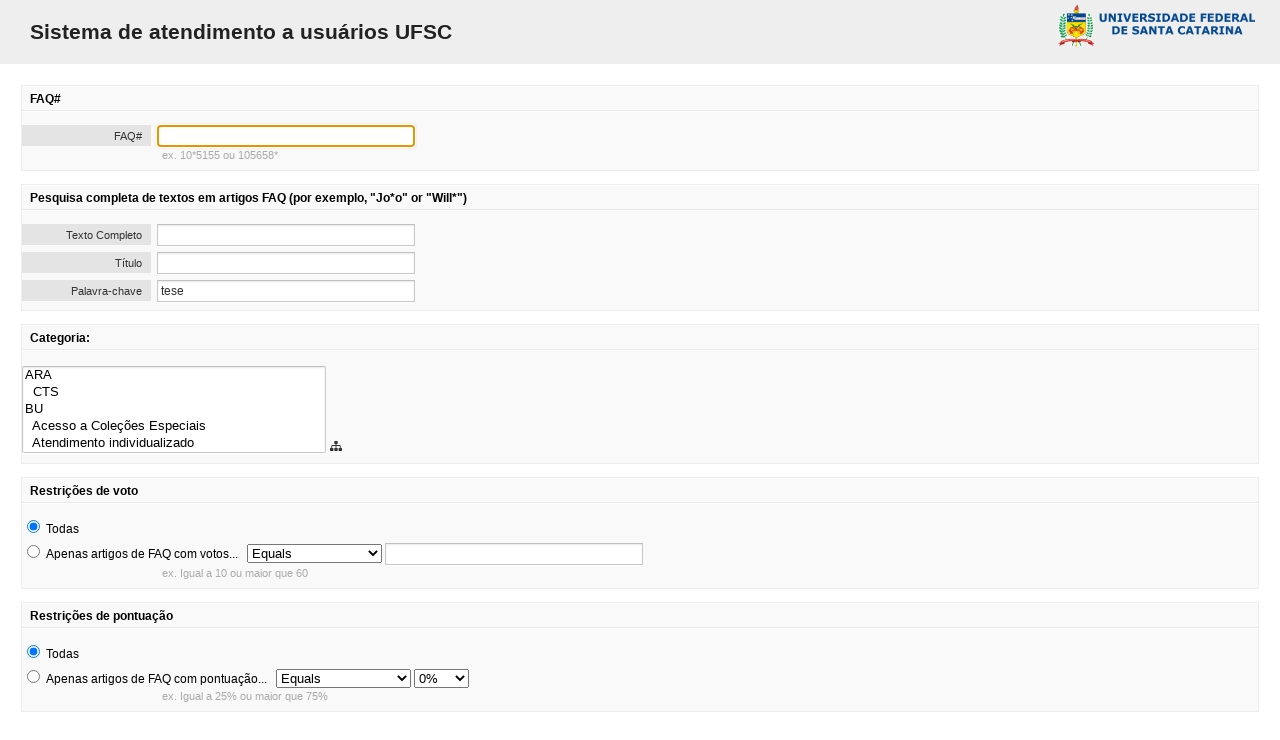

--- FILE ---
content_type: text/html; charset=utf-8;
request_url: https://atendimento.ufsc.br/otrs/public.pl?Action=PublicFAQSearch;Keyword=tese;SortBy=FAQID;Order=Down;
body_size: 6765
content:
<!DOCTYPE html>
<html>
<!--                                                                           -->
<!--   OTRS: Copyright 2001-2012, OTRS AG. This Software is under the AGPL.    -->
<!--          Web: http://otrs.com/ - Lists: http://lists.otrs.org/            -->
<!--  GNU AFFERO General Public License: http://www.gnu.org/licenses/agpl.txt  -->
<!--                                                                           -->
<head>
    <meta http-equiv="Content-type" content="text/html;charset=utf-8" />
    <link rel="search" type="application/opensearchdescription+xml" title="OTRS::ITSM 4 - Public (FAQ#)" href="/otrs/public.pl?Action=PublicFAQSearch;Subaction=OpenSearchDescriptionFAQNumber" />
    <link rel="search" type="application/opensearchdescription+xml" title="OTRS::ITSM 4 - Public (FAQ-TextoCompleto)" href="/otrs/public.pl?Action=PublicFAQSearch;Subaction=OpenSearchDescriptionFulltext" />
    <link rel="shortcut icon" href="/otrs-web/skins/Agent/default/img/icons/product.ico" type="image/ico" />

    <link rel="stylesheet" type="text/css" href="/otrs-web/skins/Customer/default/css-cache/CommonCSS_42cd6e95f77ca43e0d378797c6731bc0.css" />


    <link rel="stylesheet" type="text/css" href="/otrs-web/skins/Customer/default/css-cache/ModuleCSS_1834739fcf8a28a4e94d786a587b9e2c.css" />


    <link rel="stylesheet" type="text/css" href="/otrs-web/skins/Customer/default/css/thirdparty/ui-theme/jquery-ui.css" />
    <link rel="stylesheet" type="text/css" href="/otrs-web/skins/Customer/default/css/thirdparty/jstree-theme/default/style.css" />

    <style type="text/css">
        #Header #Logo {
            background-image: url(/otrs-web/skins/Customer/default/img/brasao_ufsc_80.png);
            top: 3px;
            right: 25px;
            width: 199px;
            height: 44px;
        }
    </style>

    <style type="text/css">
        @font-face {
          font-family: 'FontAwesome';
          src: url('/otrs-web/skins/Customer/default/css/thirdparty/fontawesome/fontawesome-webfont.eot?v=4.1.0');
          src: url('/otrs-web/skins/Customer/default/css/thirdparty/fontawesome/fontawesome-webfont.eot?#iefix&v=4.1.0') format('embedded-opentype'),
               url('/otrs-web/skins/Customer/default/css/thirdparty/fontawesome/fontawesome-webfont.woff?v=4.1.0') format('woff'),
               url('/otrs-web/skins/Customer/default/css/thirdparty/fontawesome/fontawesome-webfont.ttf?v=4.1.0') format('truetype'),
               url('/otrs-web/skins/Customer/default/css/thirdparty/fontawesome/fontawesome-webfont.svg#fontawesomeregular?v=4.1.0') format('svg');
          font-weight: normal;
          font-style: normal;
        }

        /* Fix poor font rendering on chrome based browsers on windows */
        @media all and (-webkit-min-device-pixel-ratio:0) {
            @font-face {
                font-family: 'FontAwesome';
                src: url('/otrs-web/skins/Customer/default/css/thirdparty/fontawesome/fontawesome-webfont.svg#fontawesomeregular') format('svg'),
                     url('/otrs-web/skins/Customer/default/css/thirdparty/fontawesome/fontawesome-webfont.eot?#iefix&v=4.1.0') format('embedded-opentype'),
                     url('/otrs-web/skins/Customer/default/css/thirdparty/fontawesome/fontawesome-webfont.woff?v=4.1.0') format('woff'),
                     url('/otrs-web/skins/Customer/default/css/thirdparty/fontawesome/fontawesome-webfont.ttf?v=4.1.0') format('truetype');
                font-weight: normal;
                font-style: normal;
            }
        }
    </style>

<!--[if IE 8]>
    <script type="text/javascript">
        /* Fix initial font rendering on IE8 for FontAwesome */
        (function() {
            var head = document.getElementsByTagName('head')[0],
                style = document.createElement('style');
            style.type = 'text/css';
            style.styleSheet.cssText = ':before,:after{content:none !important;}';
            head.appendChild(style);
            setTimeout(function(){
                head.removeChild(style);
            }, 0);
        }());
    </script>
    <![endif]-->

    <title>Pesquisa FAQ - FAQ -  OTRS::ITSM 4</title>


<script type="text/javascript">//<![CDATA[
"use strict";

var Core = Core || {};
Core.App = Core.App || {};

/**
 * @function
 *      Ignores an event. Implemented without jQuery because no external JavaScript is available yet.
 * @return nothing
 */
function IgnoreEvent (Event) {
    if (Event.preventDefault) {
        Event.preventDefault();
    }
    Event.returnValue = false;
    return false;
}

/**
 * @function
 *      This function blocks all click events on the page until it is
 *      unblocked after all JavaScript was loaded. Implemented without
 *      jQuery because no external JavaScript is available yet.
 * @return nothing
 */
Core.App.BlockEvents = function() {
    if (document.addEventListener) {
        document.addEventListener('click', IgnoreEvent, false);
    }
    else {
        document.attachEvent('onclick', IgnoreEvent);
    }
};

/**
 * @function
 *      This function unblocks all click events on the page
 *      after all JavaScript was loaded. Implemented without
 *      jQuery because no external JavaScript is available yet.
 * @return nothing
 */
Core.App.UnblockEvents = function() {
    if (document.removeEventListener) {
        document.removeEventListener('click', IgnoreEvent, false);
    }
    else {
        document.detachEvent('onclick', IgnoreEvent);
    }
};

// Now block all click events on the page to make sure that
// an agent does not click before all JavaScript was loaded,
// as event listeners are not yet available, for example.
Core.App.BlockEvents();
//]]></script>


</head>
<body class="NoJavaScript ">
<!-- start CI layout -->
    <div id="Header">
        <h1 class="CompanyName">
            <a href="#">Sistema de atendimento a usuários UFSC</a>
        </h1>
<!-- dtl_block:HeaderLogo -->
        <div id="Logo"></div>
<!-- dtl_block:HeaderLogo -->
    </div>
<!-- end CI layout -->
<!-- end header -->

<div id="MainBox" class="Search ARIARoleMain">
    <div class="Content">

        <form action="/otrs/public.pl" method="post" name="compose">
            <input type="hidden" name="Action" value="PublicFAQSearch"/>
            <input type="hidden" name="Subaction" value="Search"/>
            <fieldset>
                <h2>FAQ#</h2>
                <div>
                    <label for="Number">FAQ#</label>
                    <input title="FAQ#" type="text" name="Number" id="Number" size="30" value=""/>
                    <p>ex. 10*5155 ou 105658*</p>
                </div>
            </fieldset>
            <fieldset>
                <h2>Pesquisa completa de textos em artigos FAQ (por exemplo, &quot;Jo*o&quot; or &quot;Will*&quot;)</h2>
                <div>
                    <label for="FullText">Texto Completo</label>
                    <input title="Texto Completo" type="text" id="FullText" name="Fulltext" value="" size="20" />
                </div>
                <div>
                    <label for="Title">Título</label>
                    <input title="Título" type="text" id="Title" name="Title" value="" size="20" />
                </div>
                <div>
                    <label for="Keyword">Palavra-chave</label>
                    <input title="Palavra-chave" type="text" id="Keyword" name="Keyword" value="tese" size="20" />
                </div>
            </fieldset>
            <fieldset>
                <h2>Categoria:</h2>
                <div>
                    <select id="CategoryIDs" multiple="multiple" name="CategoryIDs" size="5">
  <option value="75">ARA</option>
  <option value="76">&nbsp;&nbsp;CTS</option>
  <option value="2">BU</option>
  <option value="129">&nbsp;&nbsp;Acesso a Coleções Especiais</option>
  <option value="84">&nbsp;&nbsp;Atendimento individualizado</option>
  <option value="86">&nbsp;&nbsp;Base de dados e livros eletrônicos</option>
  <option value="87">&nbsp;&nbsp;Certidão negativa</option>
  <option value="133">&nbsp;&nbsp;Compra de material bibliográfico</option>
  <option value="89">&nbsp;&nbsp;Comutação bibliográfica</option>
  <option value="90">&nbsp;&nbsp;Cursos de capacitação</option>
  <option value="137">&nbsp;&nbsp;Depósito legal de publicações da UFSC</option>
  <option value="131">&nbsp;&nbsp;Direito de autor, plágio e má conduta em pesquisa</option>
  <option value="91">&nbsp;&nbsp;Doação</option>
  <option value="93">&nbsp;&nbsp;Empréstimo entre bibliotecas externas</option>
  <option value="94">&nbsp;&nbsp;Empréstimo, devolução, renovação e reserva</option>
  <option value="154">&nbsp;&nbsp;Envio de Bibliografias</option>
  <option value="134">&nbsp;&nbsp;FAQ x Quarentena</option>
  <option value="97">&nbsp;&nbsp;ISBN</option>
  <option value="98">&nbsp;&nbsp;ISSN</option>
  <option value="99">&nbsp;&nbsp;Livro extraviado</option>
  <option value="100">&nbsp;&nbsp;Multas</option>
  <option value="101">&nbsp;&nbsp;Normalização</option>
  <option value="102">&nbsp;&nbsp;Obras raras</option>
  <option value="103">&nbsp;&nbsp;Pergamum</option>
  <option value="3">&nbsp;&nbsp;Periódicos</option>
  <option value="83">&nbsp;&nbsp;Repositório Institucional da UFSC</option>
  <option value="151">&nbsp;&nbsp;&nbsp;&nbsp;Administradores de coleção</option>
  <option value="153">&nbsp;&nbsp;&nbsp;&nbsp;Teses e Dissertações</option>
  <option value="152">&nbsp;&nbsp;&nbsp;&nbsp;Usuários do RI</option>
  <option value="104">&nbsp;&nbsp;TCC (Graduação)</option>
  <option value="149">&nbsp;&nbsp;&nbsp;&nbsp;Administradores de coleção</option>
  <option value="150">&nbsp;&nbsp;&nbsp;&nbsp;Discentes depositantes</option>
  <option value="111">&nbsp;&nbsp;TECDI</option>
  <option value="112">&nbsp;&nbsp;&nbsp;&nbsp;OnlyOffice (docs.bu.ufsc.br)</option>
  <option value="95">&nbsp;&nbsp;Teses e dissertações (mestrado e doutorado)</option>
  <option value="105">&nbsp;&nbsp;Usuários EaD</option>
  <option value="106">&nbsp;&nbsp;Usuários com deficiência</option>
  <option value="20">CBS</option>
  <option value="37">&nbsp;&nbsp;Agropecuário</option>
  <option value="21">&nbsp;&nbsp;Raadi</option>
  <option value="144">CCB</option>
  <option value="156">&nbsp;&nbsp;Biologia</option>
  <option value="157">&nbsp;&nbsp;&nbsp;&nbsp;Acessibilidade e Inclusão</option>
  <option value="158">&nbsp;&nbsp;&nbsp;&nbsp;Ajuste excepcional de matrícula</option>
  <option value="168">&nbsp;&nbsp;&nbsp;&nbsp;Quebra de pré-requisito</option>
  <option value="171">&nbsp;&nbsp;&nbsp;&nbsp;Segunda avaliação</option>
  <option value="145">&nbsp;&nbsp;LAMEB</option>
  <option value="73">CCE</option>
  <option value="155">&nbsp;&nbsp;Letras estrangeiras e Secretariado executivo</option>
  <option value="74">&nbsp;&nbsp;Reserva de espaço físico</option>
  <option value="6">CED</option>
  <option value="7">&nbsp;&nbsp;CIN</option>
  <option value="8">&nbsp;&nbsp;&nbsp;&nbsp;Laboratório de periódicos científicos</option>
  <option value="39">&nbsp;&nbsp;Coordenadoria de Apoio Administrativo</option>
  <option value="22">&nbsp;&nbsp;MEN</option>
  <option value="146">CFM</option>
  <option value="147">&nbsp;&nbsp;Labcroms</option>
  <option value="24">CTC</option>
  <option value="77">&nbsp;&nbsp;ECV</option>
  <option value="25">&nbsp;&nbsp;EMC</option>
  <option value="26">&nbsp;&nbsp;&nbsp;&nbsp;LEPTEN/Labtucal</option>
  <option value="35">&nbsp;&nbsp;&nbsp;&nbsp;&nbsp;&nbsp;Compras</option>
  <option value="38">&nbsp;&nbsp;&nbsp;&nbsp;&nbsp;&nbsp;Patrimônio e Equipamentos</option>
  <option value="33">&nbsp;&nbsp;&nbsp;&nbsp;&nbsp;&nbsp;Rede e autenticação</option>
  <option value="34">&nbsp;&nbsp;&nbsp;&nbsp;&nbsp;&nbsp;Serviços de e-mail e Google Drive</option>
  <option value="40">&nbsp;&nbsp;&nbsp;&nbsp;Polo</option>
  <option value="41">&nbsp;&nbsp;&nbsp;&nbsp;&nbsp;&nbsp;Administração</option>
  <option value="42">&nbsp;&nbsp;&nbsp;&nbsp;&nbsp;&nbsp;Informática</option>
  <option value="43">&nbsp;&nbsp;&nbsp;&nbsp;&nbsp;&nbsp;&nbsp;&nbsp;Contas Google</option>
  <option value="45">&nbsp;&nbsp;&nbsp;&nbsp;&nbsp;&nbsp;&nbsp;&nbsp;Hardware</option>
  <option value="46">&nbsp;&nbsp;&nbsp;&nbsp;&nbsp;&nbsp;&nbsp;&nbsp;Impressoras</option>
  <option value="47">&nbsp;&nbsp;&nbsp;&nbsp;&nbsp;&nbsp;&nbsp;&nbsp;Internet e navegação</option>
  <option value="49">&nbsp;&nbsp;&nbsp;&nbsp;&nbsp;&nbsp;&nbsp;&nbsp;Software</option>
  <option value="50">&nbsp;&nbsp;&nbsp;&nbsp;&nbsp;&nbsp;&nbsp;&nbsp;Telefonia</option>
  <option value="138">PRAE</option>
  <option value="139">&nbsp;&nbsp;COAES</option>
  <option value="140">&nbsp;&nbsp;&nbsp;&nbsp;Auxílio creche</option>
  <option value="54">PROAD</option>
  <option value="78">&nbsp;&nbsp;Arquivo central</option>
  <option value="55">&nbsp;&nbsp;DPL</option>
  <option value="56">&nbsp;&nbsp;&nbsp;&nbsp;Catalogação de Materiais de Serviço</option>
  <option value="57">&nbsp;&nbsp;&nbsp;&nbsp;SICAF</option>
  <option value="58">PROEX</option>
  <option value="113">&nbsp;&nbsp;Auxílio estudantil (participação em eventos)</option>
  <option value="114">&nbsp;&nbsp;Bolsas de extensão</option>
  <option value="115">&nbsp;&nbsp;Projetos financiados e contratos fundacionais</option>
  <option value="23">PROPESQ</option>
  <option value="121">&nbsp;&nbsp;PROPESQuisador</option>
  <option value="32">&nbsp;&nbsp;SIGPEX</option>
  <option value="79">SEAD</option>
  <option value="80">&nbsp;&nbsp;Administrativo</option>
  <option value="81">&nbsp;&nbsp;Infraestrutura predial</option>
  <option value="122">&nbsp;&nbsp;UAB</option>
  <option value="123">&nbsp;&nbsp;&nbsp;&nbsp;Bolsas UAB/CAPES</option>
  <option value="127">&nbsp;&nbsp;&nbsp;&nbsp;Formas de ingresso na EaD-UFSC</option>
  <option value="126">&nbsp;&nbsp;&nbsp;&nbsp;Funcionamento da EaD-UFSC</option>
  <option value="125">&nbsp;&nbsp;&nbsp;&nbsp;Pagamentos de bolsa UAB/CAPES</option>
  <option value="135">&nbsp;&nbsp;&nbsp;&nbsp;Relatório mensal de prestação de contas</option>
  <option value="124">&nbsp;&nbsp;&nbsp;&nbsp;Seleção de bolsistas UAB/CAPES</option>
  <option value="52">SINTER</option>
  <option value="53">&nbsp;&nbsp;Programa Outgoing</option>
  <option value="5">Secretaria SeTIC</option>
</select> <a href="#" title="Mostrar Seleção de Árvore" class="ShowTreeSelection"><span>Mostrar Seleção de Árvore</span><i class="fa fa-sitemap"></i></a>
                </div>
            </fieldset>
            <fieldset class="TimeSearchType">
                <h2>Restrições de voto</h2>
                <div>
                    <input title="Sem configurações de voto" type="radio"  id="NoVoteSet" name="VoteSearchOption" value="" checked="checked" />
                    <label for="NoTVoteSet">Todas</label>
                </div>
                <div>
                    <input title=Votos específicos type="radio" id="VotePoint" name="VoteSearchOption"  value="VotePoint"  />
                    <label for="VotePoint">Apenas artigos de FAQ com votos...</label>
                    <select id="VoteSearchType" name="VoteSearchType" size="1">
  <option value="Equals">Equals</option>
  <option value="GreaterThan">GreaterThan</option>
  <option value="GreaterThanEquals">GreaterThanEquals</option>
  <option value="SmallerThan">SmallerThan</option>
  <option value="SmallerThanEquals">SmallerThanEquals</option>
</select>
                    <input type="text" name="VoteSearch" value="" class="W25pc"/>
                    <p>ex. Igual a 10 ou maior que 60</p>
                </div>
            </fieldset>

            <fieldset class="TimeSearchType">
                <h2>Restrições de pontuação</h2>
                <div>
                    <input title="Sem configurações de pontuação" type="radio"  id="NoRateSet" name="RateSearchOption" value="" checked="checked" />
                    <label for="NoRateSet">Todas</label>
                </div>
                <div>
                    <input title=Pontuação específica type="radio" id="RatePoint" name="RateSearchOption" value="RatePoint"  />
                    <label for="RatePoint">Apenas artigos de FAQ com pontuação...</label>
                    <select id="RateSearchType" name="RateSearchType" size="1">
  <option value="Equals">Equals</option>
  <option value="GreaterThan">GreaterThan</option>
  <option value="GreaterThanEquals">GreaterThanEquals</option>
  <option value="SmallerThan">SmallerThan</option>
  <option value="SmallerThanEquals">SmallerThanEquals</option>
</select>
                    <select id="RateSearch" name="RateSearch" size="1">
  <option value="0">0%</option>
  <option value="25">25%</option>
  <option value="50">50%</option>
  <option value="75">75%</option>
  <option value="100">100%</option>
</select>
                    <p>ex. Igual a 25% ou maior que 75%</p>
                </div>
            </fieldset>

            <fieldset class="TimeSearchType">
                <h2>Restrições de tempo</h2>
                <div>
                    <input title="Sem configurações de tempo" type="radio"  id="NoTimeSet" name="TimeSearchType" value="" checked="checked" />
                    <label for="NoTimeSet">Todas</label>
                </div>
                <div>
                    <input title="Data específica" type="radio" id="Date" name="TimeSearchType"  value="TimePoint"  />
                    <label for="Date">Apenas artigos de FAQ criados</label>
                    <select id="ItemCreateTimePointStart" name="ItemCreateTimePointStart">
  <option value="Before">há mais de ... atrás</option>
  <option value="Last" selected="selected">nos últimos ...</option>
</select> <select id="ItemCreateTimePoint" name="ItemCreateTimePoint">
  <option value="1">1</option>
  <option value="2">2</option>
  <option value="3">3</option>
  <option value="4">4</option>
  <option value="5">5</option>
  <option value="6">6</option>
  <option value="7">7</option>
  <option value="8">8</option>
  <option value="9">9</option>
  <option value="10">10</option>
  <option value="11">11</option>
  <option value="12">12</option>
  <option value="13">13</option>
  <option value="14">14</option>
  <option value="15">15</option>
  <option value="16">16</option>
  <option value="17">17</option>
  <option value="18">18</option>
  <option value="19">19</option>
  <option value="20">20</option>
  <option value="21">21</option>
  <option value="22">22</option>
  <option value="23">23</option>
  <option value="24">24</option>
  <option value="25">25</option>
  <option value="26">26</option>
  <option value="27">27</option>
  <option value="28">28</option>
  <option value="29">29</option>
  <option value="30">30</option>
  <option value="31">31</option>
  <option value="32">32</option>
  <option value="33">33</option>
  <option value="34">34</option>
  <option value="35">35</option>
  <option value="36">36</option>
  <option value="37">37</option>
  <option value="38">38</option>
  <option value="39">39</option>
  <option value="40">40</option>
  <option value="41">41</option>
  <option value="42">42</option>
  <option value="43">43</option>
  <option value="44">44</option>
  <option value="45">45</option>
  <option value="46">46</option>
  <option value="47">47</option>
  <option value="48">48</option>
  <option value="49">49</option>
  <option value="50">50</option>
  <option value="51">51</option>
  <option value="52">52</option>
  <option value="53">53</option>
  <option value="54">54</option>
  <option value="55">55</option>
  <option value="56">56</option>
  <option value="57">57</option>
  <option value="58">58</option>
  <option value="59">59</option>
</select> <select id="ItemCreateTimePointFormat" name="ItemCreateTimePointFormat">
  <option value="year">ano(s)</option>
  <option value="day">dia(s)</option>
  <option value="hour">hora(s)</option>
  <option value="minute">minuto(s)</option>
  <option value="month">mês(es)</option>
  <option value="week">semana(s)</option>
</select>
                </div>
                <div>
                    <input title="Período de data" type="radio" id="DateRange" name="TimeSearchType" value="TimeSlot"  />
                    <label for="DateRange">Apenas artigos de FAQ criados entre</label>
                    <select class=" " id="ItemCreateTimeStartDay" name="ItemCreateTimeStartDay" title="Dia">
  <option value="1">01</option>
  <option value="2">02</option>
  <option value="3">03</option>
  <option value="4">04</option>
  <option value="5">05</option>
  <option value="6">06</option>
  <option value="7">07</option>
  <option value="8">08</option>
  <option value="9">09</option>
  <option value="10">10</option>
  <option value="11">11</option>
  <option value="12">12</option>
  <option value="13">13</option>
  <option value="14">14</option>
  <option value="15">15</option>
  <option value="16">16</option>
  <option value="17">17</option>
  <option value="18">18</option>
  <option value="19">19</option>
  <option value="20">20</option>
  <option value="21">21</option>
  <option value="22">22</option>
  <option value="23">23</option>
  <option value="24">24</option>
  <option value="25" selected="selected">25</option>
  <option value="26">26</option>
  <option value="27">27</option>
  <option value="28">28</option>
  <option value="29">29</option>
  <option value="30">30</option>
  <option value="31">31</option>
</select>/<select id="ItemCreateTimeStartMonth" name="ItemCreateTimeStartMonth" title="Mês">
  <option value="1">01</option>
  <option value="2">02</option>
  <option value="3">03</option>
  <option value="4">04</option>
  <option value="5">05</option>
  <option value="6">06</option>
  <option value="7">07</option>
  <option value="8">08</option>
  <option value="9">09</option>
  <option value="10">10</option>
  <option value="11">11</option>
  <option value="12" selected="selected">12</option>
</select>/<select id="ItemCreateTimeStartYear" name="ItemCreateTimeStartYear" title="Ano">
  <option value="2015">2015</option>
  <option value="2016">2016</option>
  <option value="2017">2017</option>
  <option value="2018">2018</option>
  <option value="2019">2019</option>
  <option value="2020">2020</option>
  <option value="2021">2021</option>
  <option value="2022">2022</option>
  <option value="2023">2023</option>
  <option value="2024">2024</option>
  <option value="2025" selected="selected">2025</option>
  <option value="2026">2026</option>
</select> e <select class=" " id="ItemCreateTimeStopDay" name="ItemCreateTimeStopDay" title="Dia">
  <option value="1">01</option>
  <option value="2">02</option>
  <option value="3">03</option>
  <option value="4">04</option>
  <option value="5">05</option>
  <option value="6">06</option>
  <option value="7">07</option>
  <option value="8">08</option>
  <option value="9">09</option>
  <option value="10">10</option>
  <option value="11">11</option>
  <option value="12">12</option>
  <option value="13">13</option>
  <option value="14">14</option>
  <option value="15">15</option>
  <option value="16">16</option>
  <option value="17">17</option>
  <option value="18">18</option>
  <option value="19">19</option>
  <option value="20">20</option>
  <option value="21">21</option>
  <option value="22">22</option>
  <option value="23">23</option>
  <option value="24" selected="selected">24</option>
  <option value="25">25</option>
  <option value="26">26</option>
  <option value="27">27</option>
  <option value="28">28</option>
  <option value="29">29</option>
  <option value="30">30</option>
  <option value="31">31</option>
</select>/<select id="ItemCreateTimeStopMonth" name="ItemCreateTimeStopMonth" title="Mês">
  <option value="1" selected="selected">01</option>
  <option value="2">02</option>
  <option value="3">03</option>
  <option value="4">04</option>
  <option value="5">05</option>
  <option value="6">06</option>
  <option value="7">07</option>
  <option value="8">08</option>
  <option value="9">09</option>
  <option value="10">10</option>
  <option value="11">11</option>
  <option value="12">12</option>
</select>/<select id="ItemCreateTimeStopYear" name="ItemCreateTimeStopYear" title="Ano">
  <option value="2016">2016</option>
  <option value="2017">2017</option>
  <option value="2018">2018</option>
  <option value="2019">2019</option>
  <option value="2020">2020</option>
  <option value="2021">2021</option>
  <option value="2022">2022</option>
  <option value="2023">2023</option>
  <option value="2024">2024</option>
  <option value="2025">2025</option>
  <option value="2026" selected="selected">2026</option>
  <option value="2027">2027</option>
</select>
                </div>
            </fieldset>

            <div id="BottomActionRow" class="ActionRow">
                <button id="Submit" type="submit" value="Procurar">Procurar</button>
                <span>Saída para</span>
                <select id="ResultForm" name="ResultForm">
  <option value="CSV">CSV</option>
  <option value="Print">Imprimir</option>
  <option value="Normal" selected="selected">Normal</option>
</select>
            </div>
        </form>
    </div>
</div>


<div id="Footer" class="ARIARoleContentinfo">
    <a href="http://www.otrs.com/" title="OTRS 4.0.4" target="_blank">Desenvolvido por OTRS 4</a>
    <div class="Clear"></div>
</div>


    <script type="text/javascript" src="/otrs-web/js/js-cache/CommonJS_0864c90c33957bcfef44dfb06c4cc8df.js"></script>


<script type="text/javascript">//<![CDATA[
"use strict";

Core.Customer.Enhance();

Core.App.Ready(function() {

    Core.Config.AddConfig({
        // config
        Baselink: '/otrs/public.pl?',
        CGIHandle: '/otrs/public.pl',
        WebPath: '/otrs-web/',
        Action: 'PublicFAQSearch',
        SessionIDCookie: '1',
        SessionName: 'OTRSAgentInterface',
        SessionID: '',
        ChallengeToken: '',
        CustomerPanelSessionName: 'OTRSCustomerInterface',
        Images: '/otrs-web/skins/Agent/default/img/',
        UserLanguage: 'pt_BR',
        CheckEmailAddresses: parseInt('1', 10),
        AnimationEnabled: parseInt('1', 10),
        Autocomplete: Core.JSON.Parse('{"Default":{"ButtonText":"Procurar","QueryDelay":"100","MaxResultsDisplayed":"20","MinQueryLength":"2","AutoCompleteActive":"1"}}'),
        // translation
        ValidateServerErrorTitle: "Erro",
        ValidateServerErrorMsg: "Um ou mais erros ocorreram!",
        DialogCloseMsg: "Fechar esta janela",
        PopupBlockerMsg: "Não foi possível abrir a janela popup. Desative os bloqueadores de popup para esta aplicação.",
        SearchMsg: "Procurar",
        ApplyButtonText: "Aplicar",
        NoElementsToSelectFromMsg: "Não há elementos disponíveis atualmente para seleção.",
        TurnOffCompatibilityModeMsg: "Please turn off Compatibility Mode in Internet Explorer!",
        BrowserTooOldMsg: "O navegador que você está usando é muito antigo.",
        BrowserListMsg: "O OTRS funciona com uma lista enorme de navegadores, faça a atualização para um desses.",
        BrowserDocumentationMsg: "Por favor, consulte a documentação ou pergunte ao seu administrador para mais informações."
    });

    Core.Customer.Init();


Core.Config.Set('Datepicker.VacationDays', {"TimeVacationDaysOneTime":{"2004":{"1":{"1":"test"}}},"TimeVacationDays":{"1":{"1":"Ano Novo"},"5":{"1":"Dia Internacional do Trabalho"},"12":{"31":"Véspera de Ano Novo","24":"Véspera de Natal","26":"Segundo dia de Natal","25":"Primeiro dia de Natal"}}});
Core.Config.Set('Datepicker.ErrorMessage', "Data Inválida");
Core.Config.Set('Datepicker.ErrorMessageDateInFuture', "Data inválida (é necessária uma data futura)!");
Core.Config.Set('Datepicker.ErrorMessageDateNotInFuture', "Invalid date (need a past date)!");
Core.Config.Set('Datepicker.Localization', {
PrevText: "Anterior",
NextText: "Próximo",
MonthNames: ["Janeiro", "Fevereiro", "Março", "Abril", "Maio", "Junho", "Julho", "Agosto", "Setembro", "Outubro", "Novembro", "Dezembro"],
MonthNamesShort: ["Jan", "Fev", "Mar", "Abr", "Mai", "Jun", "Jul", "Ago", "Set", "Out", "Nov", "Dez"],
DayNames: ["Domingo", "Segunda", "Terça", "Quarta", "Quinta", "Sexta", "Sábado"],
DayNamesShort: ["Dom", "Seg", "Ter", "Qua", "Qui", "Sex", "Sab"],
DayNamesMin: ["D", "S", "T", "Q", "Q", "S", "S"],
IsRTL: 0,
FirstDay: 0,
ShowMonthAfterYear: 0,
IconText: "Abrir seleção de data"
});

});
//]]></script>

<script type="text/javascript">//<![CDATA[
"use strict";
Core.App.Ready(function() {

    
    Core.UI.Datepicker.Init({
        Day: $("#" + Core.App.EscapeSelector("ItemCreateTimeStart") + "Day"),
        Month: $("#" + Core.App.EscapeSelector("ItemCreateTimeStart") + "Month"),
        Year: $("#" + Core.App.EscapeSelector("ItemCreateTimeStart") + "Year"),
        Hour: $("#" + Core.App.EscapeSelector("ItemCreateTimeStart") + "Hour"),
        Minute: $("#" + Core.App.EscapeSelector("ItemCreateTimeStart") + "Minute"),
        VacationDays: "",
        DateInFuture: false,
        DateNotInFuture: false,
        WeekDayStart: 1
    });

    Core.UI.Datepicker.Init({
        Day: $("#" + Core.App.EscapeSelector("ItemCreateTimeStop") + "Day"),
        Month: $("#" + Core.App.EscapeSelector("ItemCreateTimeStop") + "Month"),
        Year: $("#" + Core.App.EscapeSelector("ItemCreateTimeStop") + "Year"),
        Hour: $("#" + Core.App.EscapeSelector("ItemCreateTimeStop") + "Hour"),
        Minute: $("#" + Core.App.EscapeSelector("ItemCreateTimeStop") + "Minute"),
        VacationDays: "",
        DateInFuture: false,
        DateNotInFuture: false,
        WeekDayStart: 1
    });    Core.Customer.InitFocus();

});
//]]></script>

<script type="text/javascript">//<![CDATA[
"use strict";
Core.App.Ready(function () {
    Core.App.UnblockEvents();
});
//]]></script>

</body>
</html>


--- FILE ---
content_type: text/css; charset=utf-8
request_url: https://atendimento.ufsc.br/otrs-web/skins/Customer/default/css-cache/ModuleCSS_1834739fcf8a28a4e94d786a587b9e2c.css
body_size: 768
content:
@media screen,projection,tv,handheld{.LayoutFixedSidebar{display:block;}.LayoutFixedSidebar > .ContentColumn{overflow:hidden;}.LayoutFixedSidebar > .SidebarColumn{overflow-x:hidden;}.LayoutFixedSidebar.SidebarLast > .SidebarColumn{width:270px;float:right;margin-left:16px;margin-right:0;}.RTL .LayoutFixedSidebar.SidebarLast > .SidebarColumn{float:left;margin-left:0;margin-right:16px;}.LayoutFixedSidebar.SidebarFirst > .SidebarColumn{width:270px;float:left;margin-left:0;margin-right:10px;}.RTL .LayoutFixedSidebar.SidebarFirst > .SidebarColumn{float:right;margin-left:10px;margin-right:0;}.LayoutFixedSidebar.SidebarLast > .SidebarColumn.Large{width:300px;float:right;margin-left:16px;margin-right:0;}.WidgetSimple{border:1px solid #E9E9E9;border-top:1px solid #FFF;border-bottom:1px solid #DDD;padding:0;position:relative;width:auto;z-index:10;margin-bottom:10px;}.WidgetSimple .Header{padding:5px 8px 3px;color:#222;background:#eeeeee;border-bottom:1px solid #D6D6D6;text-shadow:0 1px 0 #FFF;position:relative;}.WidgetSimple .Header h3{font-weight:bold;float:left;}.RTL .WidgetSimple .Header h3{float:right;}.WidgetSimple .Header h3 span{font-weight:normal;}.WidgetSimple .Content{height:auto;overflow:hidden;padding:13px 8px;background:#FFF;border:0 none;}.WidgetSimple .Pagination{font-size:11px;}.FAQHeader h2{margin:3px 0 0;font-size:24px;line-height:24px;position:relative;float:left;}.RTL .FAQHeader h2{float:right;}.Overview thead{background:#cccccc;display:table-header-group;}.Overview thead th{color:#4B4B4B;font-size:11px;text-transform:uppercase;background:none;border-top:1px solid #FFF;border-bottom:1px solid #BBB;border-right:1px solid #CCC;vertical-align:bottom;white-space:nowrap;}ul.FAQMiniList span{display:block;font-size:10px;}.FAQPathCategory{padding:4px 8px 4px;color:#6A6A6A;background:#eeeeee;border-color:#E9E9E9;border-image:none;border-style:solid;border-width:1px;position:relative;margin-top:10px;margin-bottom:10px;}.FAQPathCategory.FAQZoom{margin-right:5px;}.FAQPathCategory a{color:#777;}.FAQPathCategory a:hover{color:#444;}.FAQPathCategory h3 > a:last-of-type{font-weight:bold;color:#444;}.FAQPathCategory h3 > span:last-child{display:none;}iframe.FAQField{width:100%;border:0px;margin:7px;}}
